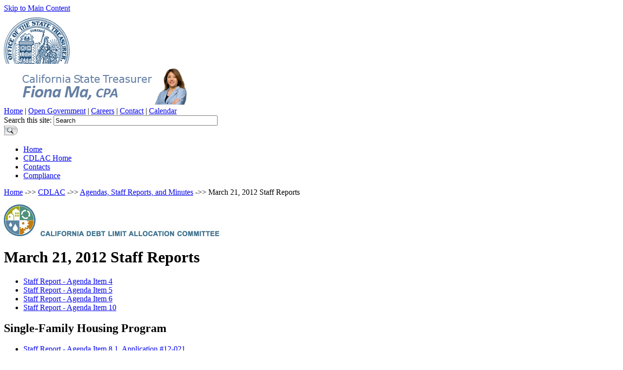

--- FILE ---
content_type: text/html
request_url: https://www.treasurer.ca.gov/cdlac/meeting/2012/20120321/staff/index.asp
body_size: 2563
content:
<!DOCTYPE html>
<html lang="en">
<head>
<meta charset="UTF-8">
<meta name="description" content="March 21, 2012 Staff Reports" />
<meta name="keywords" content="california debt limit allocation committee,staff reports" />
<!-- head content, for all pages -->

<meta name="robots" content="NOODP" />
<meta name="googlebot" content="NOODP" />

<!-- For all browsers -->
<link rel="stylesheet" type="text/css" media="screen, projection, print, tv" href="/style/styles.css" />
<link rel="stylesheet" href="/style/design02.css" media="screen, projection, print, tv" type="text/css" />
<link rel="stylesheet" href="/style/footer-without-dark-container.css" media="screen, projection, print, tv" type="text/css" />
<link rel="stylesheet" href="/style/navigation-mininav.css" media="screen, projection, print, tv" type="text/css" />

<!-- For everything else -->
<link rel="shortcut icon" href="/favicon.ico">

<!-- Include Google Analytics -->
<script type="text/javascript" src="/javascript/gatag.js"></script>

<script type="text/javascript">

  var _gaq = _gaq || [];
  _gaq.push(['_setAccount', 'UA-1867705-1']); // you MUST replace this with your google analytics profile code, either from your own google account, or contact OTech to have one set up for you
  _gaq.push(['_gat._anonymizeIp']);
  _gaq.push(['_setDomainName', '.ca.gov']);
  _gaq.push(['_trackPageview']);

  _gaq.push(['b._setAccount', 'UA-3419582-2']); // statewide analytics - do not remove or change
  _gaq.push(['b._setDomainName', '.ca.gov']);
  _gaq.push(['b._trackPageview']);

  (function() {
    var ga = document.createElement('script'); ga.type = 'text/javascript'; ga.async = true;
    ga.src = ('https:' == document.location.protocol ? 'https://ssl' : 'http://www') + '.google-analytics.com/ga.js';
    var s = document.getElementsByTagName('script')[0]; s.parentNode.insertBefore(ga, s);
  })();

</script>

<script async src="https://siteimproveanalytics.com/js/siteanalyze_1386.js"></script>
<title>CDLAC Staff Reports</title>
</head>

<body class="javascript_off">
<div id="header">
  <div id="skip_to_content"><a href="#main_content">Skip to Main Content</a></div>
  	<!doctype html>
<div style="display:flex; justify-content:flex-end; width:95%; margin:auto; padding:5px 0px;">
	<div id="google_translate_element"></div>
</div>	
	<script type="text/javascript">
		function googleTranslateElementInit() {
  			new google.translate.TranslateElement({pageLanguage: 'en', layout: google.translate.TranslateElement.InlineLayout.SIMPLE}, 'google_translate_element');
		}
	</script>

	<script type="text/javascript" src="//translate.google.com/translate_a/element.js?cb=googleTranslateElementInit"></script>

  <!-- Step 06 --> 
  <!-- header branding -->

<div class="branding">
    <div class="head_cagov_logo"><a href="/index.asp" style="border:none; text-decoration:none;"><img src="/images/treasurer.png?1234" width="135" height="95" alt="California State Treasurer" /></a></div>
    <div class="head_organization_banner"><img src="/images/banner.png?1236" width="400" height="80" alt="California State Treasurer" /></div>

</div>
<!DOCTYPE html>
	<div id="head_links">
		<a href="/index.asp">Home</a> |		
		<a href="/public.asp">Open Government</a> |
		<a href="/careers/index.asp">Careers</a> |
		<a href="/inside/directory.asp">Contact</a> |
		<a href="/events-calendar.asp">Calendar</a>
	</div><!DOCTYPE html>
<html lang="en">
<div id="head_search">
	<form action="/serp_new.asp" id="local_form">
		<div class="textfield_container">

			<input type="hidden" name="cx" value="001779225245372747843:crby_i19opu" />
			<input type="hidden" name="cof" value="FORID:11" />
			<input type="hidden" name="ie" value="UTF-8" />
			<label for="search_local_textfield" class="hidden">Search this site: </label>
			<input type="text" name="q" id="search_local_textfield" size="40" value="Search"
				onfocus="if(this.value=='Search')this.value=''" onblur="if(this.value=='')this.value='Search'" />
		</div>
		<div class="submit_container">
			<input type="image" alt="Search" title="Search" name="sa"
				src="/images/design02/header_search_submitbutton.png" />
		</div>
	</form>
</div>
</html>
  
  <div id="navigation">
    <ul id="nav_list">
      <li><a href="/index.asp" class="nav_level1_link">Home</a></li>
      <li><a href="/cdlac/index.asp" class="nav_level1_link">CDLAC Home</a></li>
      <li><a href="/cdlac/contact.asp"  class="nav_level1_link">Contacts</a></li>
      <li><a href="/cdlac/compliance.asp"  class="nav_level1_link">Compliance</a></li>
    </ul>
  </div>
  <div id="img_ribbon"></div>
</div>


<div id="page_container">

	<div id="main_content">
		
		<div class="add_padding">
<p class="breadcrumbs"><a href="/index.asp">Home</a> ->> <a href="/cdlac">CDLAC</a> ->> <a href="/cdlac/meeting/index.asp">Agendas, Staff Reports, and Minutes</a> ->> March 21, 2012 Staff Reports</p>

<div class="masthead">
<p><a href="/cdlac/index.asp" name="main" id="main"><img src="/images/mastheads/cdlac.jpg" alt="California Debt Limit Allocation Committee" /></a></p>
</div>



	<h1>March 21, 2012  Staff Reports</h1>
<div class="columnleft">

<ul>
	<li><a href="4.pdf">Staff Report - Agenda Item 4</a></li>
    <li><a href="5.pdf">Staff Report - Agenda Item 5</a></li>
    <li><a href="6.pdf">Staff Report - Agenda Item 6</a></li>
   <!-- <li><a href="7.pdf">Staff Report - Agenda Item 7</a></li>-->
	<li><a href="10.pdf">Staff Report - Agenda Item 10</a></li>
</ul>
<h2>Single-Family Housing Program</h2>

<ul>
	<li><a href="021.pdf">Staff Report - Agenda Item 8.1, Application #12&#8209;021</a></li>
    <li><a href="023.pdf">Staff Report - Agenda Item 8.2, Application #12&#8209;023</a></li>
    <li><a href="024.pdf">Staff Report - Agenda Item 8.3, Application #12&#8209;024</a></li>
    <li><a href="025.pdf">Staff Report - Agenda Item 8.4, Application #12&#8209;025</a></li>
    <li><a href="026.pdf">Staff Report - Agenda Item 8.5, Application #12&#8209;026</a></li>
</ul>

</div> <!-- end of column left-->


<div class="columnright">
  <h2>Qualified Residential Rental Program (QRRP)</h2>
  <ul>
      <li><a href="035.pdf">Staff Report - Agenda Item 9.1, Application #12&#8209;035</a></li>
      <li><a href="036.pdf">Staff Report - Agenda Item 9.2, Application #12&#8209;036</a></li>
      <li><a href="016.pdf">Staff Report - Agenda Item 9.3, Application #12&#8209;016</a></li>
      <li><a href="017.pdf">Staff Report - Agenda Item 9.4, Application #12&#8209;017</a></li>
      <li><a href="022.pdf">Staff Report - Agenda Item 9.5, Application #12&#8209;022</a></li>
      <li><a href="027.pdf">Staff Report - Agenda Item 9.6, Application #12&#8209;027</a></li>
      <li><a href="028.pdf">Staff Report - Agenda Item 9.7, Application #12&#8209;028</a></li>
      <li><a href="029.pdf">Staff Report - Agenda Item 9.8, Application #12&#8209;029</a></li>
      <li><a href="030.pdf">Staff Report - Agenda Item 9.9, Application #12&#8209;030</a></li>
      <li><a href="032.pdf">Staff Report - Agenda Item 9.10, Application #12&#8209;032</a></li>
      <li><a href="033.pdf">Staff Report - Agenda Item 9.11, Application #12&#8209;033</a></li>
      <li><a href="037.pdf">Staff Report - Agenda Item 9.12, Application #12&#8209;037</a></li>
  </ul>
  
  </div>
<div class="cleaner"></div>
		</div>
	</div>

	<!--
	Step 05
	To add the dark container to the footer, insert an SSI link to /ssi/footer_1.html here.
	-->

</div>

<!--
Bottom footer
-->

<div id="footer_2" role="region" aria-label="footer">
  <div><a href="/index.asp">Home</a> | <a href="/comments.asp">Comments</a> | <a href="/disclaimer.asp">Disclosure Notice</a> | <a href="/privacy.asp"> Privacy Notice</a> | <a href="/accessibility.asp">Accessibility Statement</a> | <a href="/unclaimed.asp">Unclaimed Property</a> | <a href="/sitemap.asp">Site Map</a> | <a href="http://get.adobe.com/reader/">Download Adobe Reader</a></div>
  <div> &copy; 2026 California State Treasurer's Office </div>
</div>
<script async src="https://siteimproveanalytics.com/js/siteanalyze_1386.js"></script>

<script type="text/javascript" src="/_Incapsula_Resource?SWJIYLWA=719d34d31c8e3a6e6fffd425f7e032f3&ns=1&cb=726898147" async></script></body>
</html>